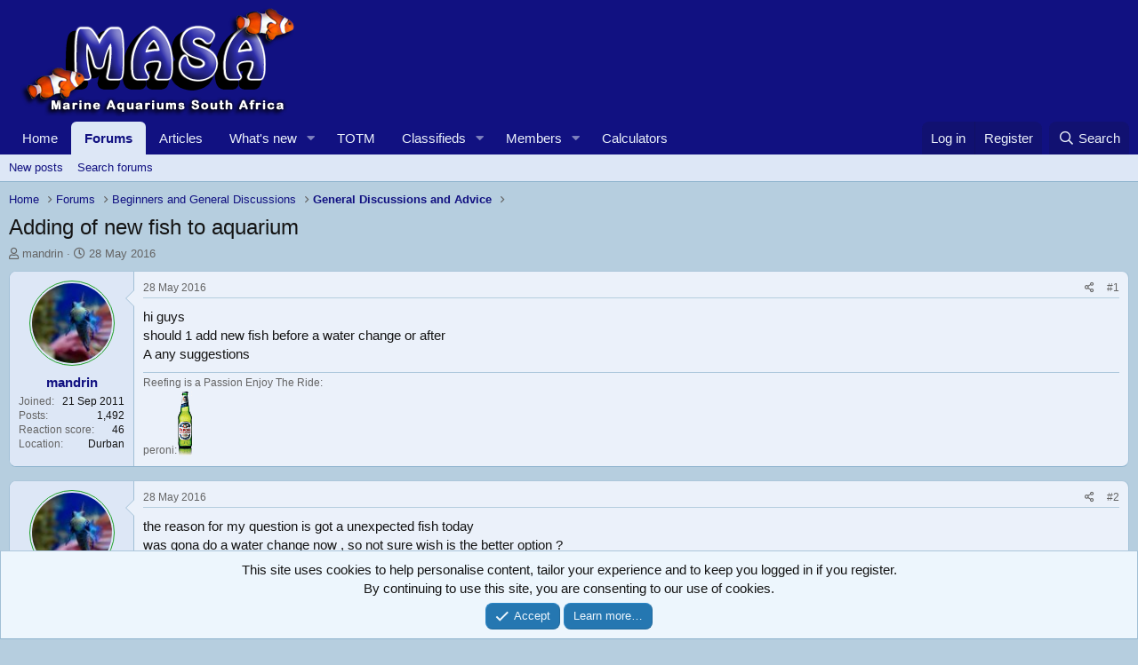

--- FILE ---
content_type: text/html; charset=utf-8
request_url: https://www.marineaquariumsa.com/threads/adding-of-new-fish-to-aquarium.66397/
body_size: 18543
content:
<!DOCTYPE html>
<html id="XF" lang="en-GB" dir="LTR"
	data-app="public"
	data-template="thread_view"
	data-container-key="node-6"
	data-content-key="thread-66397"
	data-logged-in="false"
	data-cookie-prefix="xf_"
	data-csrf="1770153158,b7ce6a33dab7613392d31132f7967548"
	class="has-no-js template-thread_view"
	>
<head>
	<meta charset="utf-8" />
	<meta http-equiv="X-UA-Compatible" content="IE=Edge" />
	<meta name="viewport" content="width=device-width, initial-scale=1, viewport-fit=cover">

	
	
	

	<title>Adding of new fish to aquarium | Marine Aquariums South Africa</title>

	<link rel="manifest" href="/webmanifest.php">
	
		<meta name="theme-color" content="#111181" />
	

	<meta name="apple-mobile-web-app-title" content="MASA">
	
		<link rel="apple-touch-icon" href="/data/assets/logo/pwalogo192.png">
	

	
		
		<meta name="description" content="hi guys 
should 1 add new fish before a water change or after 
A any suggestions" />
		<meta property="og:description" content="hi guys 
should 1 add new fish before a water change or after 
A any suggestions" />
		<meta property="twitter:description" content="hi guys 
should 1 add new fish before a water change or after 
A any suggestions" />
	
	
		<meta property="og:url" content="https://www.marineaquariumsa.com/threads/adding-of-new-fish-to-aquarium.66397/" />
	
		<link rel="canonical" href="https://www.marineaquariumsa.com/threads/adding-of-new-fish-to-aquarium.66397/" />
	
		
        <!-- App Indexing for Google Search -->
        <link href="android-app://com.quoord.tapatalkpro.activity/tapatalk/www.marineaquariumsa.com/?ttfid=12045&location=topic&tid=66397&page=1&perpage=20&channel=google-indexing" rel="alternate" />
        <link href="ios-app://307880732/tapatalk/www.marineaquariumsa.com/?ttfid=12045&location=topic&tid=66397&page=1&perpage=20&channel=google-indexing" rel="alternate" />
        
        <link href="https://www.marineaquariumsa.com//mobiquo/smartbanner/manifest.json" rel="manifest">
        
        <meta name="apple-itunes-app" content="app-id=307880732, affiliate-data=at=10lR7C, app-argument=tapatalk://www.marineaquariumsa.com/?ttfid=12045&location=topic&tid=66397&page=1&perpage=20" />
        
	

	
		
	
	
	<meta property="og:site_name" content="Marine Aquariums South Africa" />


	
	
		
	
	
	<meta property="og:type" content="website" />


	
	
		
	
	
	
		<meta property="og:title" content="Adding of new fish to aquarium" />
		<meta property="twitter:title" content="Adding of new fish to aquarium" />
	


	
	
	
	
		
	
	
	
		<meta property="og:image" content="https://www.marineaquariumsa.com/images/logo.og.png" />
		<meta property="twitter:image" content="https://www.marineaquariumsa.com/images/logo.og.png" />
		<meta property="twitter:card" content="summary" />
	


	

	

	

	


	<link rel="preload" href="/styles/fonts/fa/fa-regular-400.woff2?_v=5.15.3" as="font" type="font/woff2" crossorigin="anonymous" />


	<link rel="preload" href="/styles/fonts/fa/fa-solid-900.woff2?_v=5.15.3" as="font" type="font/woff2" crossorigin="anonymous" />


<link rel="preload" href="/styles/fonts/fa/fa-brands-400.woff2?_v=5.15.3" as="font" type="font/woff2" crossorigin="anonymous" />

	<link rel="stylesheet" href="/css.php?css=public%3Anormalize.css%2Cpublic%3Afa.css%2Cpublic%3Acore.less%2Cpublic%3Aapp.less&amp;s=6&amp;l=1&amp;d=1736165810&amp;k=973e899425481e1e223bc1a24c823d2259d1bcd8" />

	<link rel="stylesheet" href="/css.php?css=public%3Aalnb_navigation.less%2Cpublic%3Amessage.less%2Cpublic%3Anotices.less%2Cpublic%3Ashare_controls.less%2Cpublic%3Asiropu_ads_manager_ad.less%2Cpublic%3Aextra.less&amp;s=6&amp;l=1&amp;d=1736165810&amp;k=55c45fb9b6c909bfac509b8f2d3e7dd104f74bc7" />

	
		<script src="/js/xf/preamble.min.js?_v=00c1472d"></script>
	


	
	
	<script async src="https://www.googletagmanager.com/gtag/js?id=UA-2257337-1"></script>
	<script>
		window.dataLayer = window.dataLayer || [];
		function gtag(){dataLayer.push(arguments);}
		gtag('js', new Date());
		gtag('config', 'UA-2257337-1', {
			// 
			
			
		});
	</script>

<script type="text/javascript">
    (function(c,l,a,r,i,t,y){
        c[a]=c[a]||function(){(c[a].q=c[a].q||[]).push(arguments)};
        t=l.createElement(r);t.async=1;t.src="https://www.clarity.ms/tag/"+i;
        y=l.getElementsByTagName(r)[0];y.parentNode.insertBefore(t,y);
    })(window, document, "clarity", "script", "bs0a4g4nd2");
</script>	

	

		
			
		

		
	


</head>
<body data-template="thread_view">

	

		
			
		

		
	


	

		
			
		

		
	


<div class="p-pageWrapper" id="top">





<header class="p-header" id="header">
	<div class="p-header-inner">
		<div class="p-header-content">

			<div class="p-header-logo p-header-logo--image">
				<a href="https://marineaquariumsa.com">
					<img src="/images/logomasa.png" srcset="" alt="Marine Aquariums South Africa"
						width="" height="" />
				</a>
			</div>

			
	

		
			
		

		
	



	

		
		<script async src="https://pagead2.googlesyndication.com/pagead/js/adsbygoogle.js?client=ca-pub-7604634609744850"
		     crossorigin="anonymous"></script>
		<!-- MASA Header -->
		<ins class="adsbygoogle"
		     style="display:block"
		     data-ad-client="ca-pub-7604634609744850"
		     data-ad-slot="8048089537"
		     data-ad-format="auto"></ins>
		<script>
		     (adsbygoogle = window.adsbygoogle || []).push({});
		</script>

	


		</div>
	</div>
</header>





	<div class="p-navSticky p-navSticky--primary" data-xf-init="sticky-header">
		
	<nav class="p-nav">
		<div class="p-nav-inner">
			<button type="button" class="button--plain p-nav-menuTrigger button" data-xf-click="off-canvas" data-menu=".js-headerOffCanvasMenu" tabindex="0" aria-label="Menu"><span class="button-text">
				<i aria-hidden="true"></i>
			</span></button>

			<div class="p-nav-smallLogo">
				<a href="https://marineaquariumsa.com">
					<img src="/images/logomasa.png" srcset="" alt="Marine Aquariums South Africa"
						width="" height="" />
				</a>
			</div>

			<div class="p-nav-scroller hScroller" data-xf-init="h-scroller" data-auto-scroll=".p-navEl.is-selected">
				<div class="hScroller-scroll">
					<ul class="p-nav-list js-offCanvasNavSource">
					
						<li>
							
	<div class="p-navEl " >
		

			
	
	<a href="https://marineaquariumsa.com"
		class="p-navEl-link "
		
		data-xf-key="1"
		data-nav-id="home">Home</a>


			

		
		
	</div>

						</li>
					
						<li>
							
	<div class="p-navEl is-selected" data-has-children="true">
		

			
	
	<a href="/forums/"
		class="p-navEl-link p-navEl-link--splitMenu "
		
		
		data-nav-id="forums">Forums</a>


			<a data-xf-key="2"
				data-xf-click="menu"
				data-menu-pos-ref="< .p-navEl"
				class="p-navEl-splitTrigger"
				role="button"
				tabindex="0"
				aria-label="Toggle expanded"
				aria-expanded="false"
				aria-haspopup="true"></a>

		
		
			<div class="menu menu--structural" data-menu="menu" aria-hidden="true">
				<div class="menu-content">
					
						
	
	
	<a href="/whats-new/posts/"
		class="menu-linkRow u-indentDepth0 js-offCanvasCopy "
		
		
		data-nav-id="newPosts">New posts</a>

	

					
						
	
	
	<a href="/search/?type=post"
		class="menu-linkRow u-indentDepth0 js-offCanvasCopy "
		
		
		data-nav-id="searchForums">Search forums</a>

	

					
				</div>
			</div>
		
	</div>

						</li>
					
						<li>
							
	<div class="p-navEl " >
		

			
	
	<a href="/forums/articles.363/"
		class="p-navEl-link "
		
		data-xf-key="3"
		data-nav-id="Articles">Articles</a>


			

		
		
	</div>

						</li>
					
						<li>
							
	<div class="p-navEl " data-has-children="true">
		

			
	
	<a href="/whats-new/posts/"
		class="p-navEl-link p-navEl-link--splitMenu "
		
		
		data-nav-id="whatsNew">What's new</a>


			<a data-xf-key="4"
				data-xf-click="menu"
				data-menu-pos-ref="< .p-navEl"
				class="p-navEl-splitTrigger"
				role="button"
				tabindex="0"
				aria-label="Toggle expanded"
				aria-expanded="false"
				aria-haspopup="true"></a>

		
		
			<div class="menu menu--structural" data-menu="menu" aria-hidden="true">
				<div class="menu-content">
					
						
	
	
	<a href="/whats-new/posts/"
		class="menu-linkRow u-indentDepth0 js-offCanvasCopy "
		 rel="nofollow"
		
		data-nav-id="whatsNewPosts">New posts</a>

	

					
						
	
	
	<a href="/whats-new/cas-ads/"
		class="menu-linkRow u-indentDepth0 js-offCanvasCopy "
		 rel="nofollow"
		
		data-nav-id="xaCasWhatsNewNewCasAds">New classified ads</a>

	

					
						
	
	
	<a href="/whats-new/latest-activity"
		class="menu-linkRow u-indentDepth0 js-offCanvasCopy "
		 rel="nofollow"
		
		data-nav-id="latestActivity">Latest activity</a>

	

					
				</div>
			</div>
		
	</div>

						</li>
					
						<li>
							
	<div class="p-navEl " >
		

			
	
	<a href="/forums/featured-tanks-totm.106/"
		class="p-navEl-link "
		
		data-xf-key="5"
		data-nav-id="totm_index">TOTM</a>


			

		
		
	</div>

						</li>
					
						<li>
							
	<div class="p-navEl " data-has-children="true">
		

			
	
	<a href="/newclassifieds/"
		class="p-navEl-link p-navEl-link--splitMenu "
		
		
		data-nav-id="xa_cas">Classifieds</a>


			<a data-xf-key="6"
				data-xf-click="menu"
				data-menu-pos-ref="< .p-navEl"
				class="p-navEl-splitTrigger"
				role="button"
				tabindex="0"
				aria-label="Toggle expanded"
				aria-expanded="false"
				aria-haspopup="true"></a>

		
		
			<div class="menu menu--structural" data-menu="menu" aria-hidden="true">
				<div class="menu-content">
					
						
	
	
	<a href="/whats-new/cas-ads/"
		class="menu-linkRow u-indentDepth0 js-offCanvasCopy "
		 rel="nofollow"
		
		data-nav-id="xa_casNewAds">New ads</a>

	

					
						
	
	
	<span 
		class="menu-linkRow u-indentDepth0 js-offCanvasCopy "
		
		
		data-nav-id="xa_casLatestContent">Latest content</span>

	
		
			
	
	
	<a href="/newclassifieds/latest-feedback"
		class="menu-linkRow u-indentDepth1 js-offCanvasCopy "
		 rel="nofollow"
		
		data-nav-id="xa_casLatestFeedback">Latest feedback</a>

	

		
			
	
	
	<a href="/newclassifieds/latest-questions"
		class="menu-linkRow u-indentDepth1 js-offCanvasCopy "
		 rel="nofollow"
		
		data-nav-id="xa_casLatestQuestions">Latest questions</a>

	

		
		
			<hr class="menu-separator" />
		
	

					
						
	
	
	<a href="/search/?type=cas_ad"
		class="menu-linkRow u-indentDepth0 js-offCanvasCopy "
		
		
		data-nav-id="xa_casSearchAds">Search classifieds</a>

	

					
				</div>
			</div>
		
	</div>

						</li>
					
						<li>
							
	<div class="p-navEl " data-has-children="true">
		

			
	
	<a href="/members/"
		class="p-navEl-link p-navEl-link--splitMenu "
		
		
		data-nav-id="members">Members</a>


			<a data-xf-key="7"
				data-xf-click="menu"
				data-menu-pos-ref="< .p-navEl"
				class="p-navEl-splitTrigger"
				role="button"
				tabindex="0"
				aria-label="Toggle expanded"
				aria-expanded="false"
				aria-haspopup="true"></a>

		
		
			<div class="menu menu--structural" data-menu="menu" aria-hidden="true">
				<div class="menu-content">
					
						
	
	
	<a href="/members/list/"
		class="menu-linkRow u-indentDepth0 js-offCanvasCopy "
		
		
		data-nav-id="registeredMembers">Registered members</a>

	

					
						
	
	
	<a href="/online/"
		class="menu-linkRow u-indentDepth0 js-offCanvasCopy "
		
		
		data-nav-id="currentVisitors">Current visitors</a>

	

					
				</div>
			</div>
		
	</div>

						</li>
					
						<li>
							
	<div class="p-navEl " >
		

			
	
	<a href="/pages/aquarium-calculators/"
		class="p-navEl-link "
		
		data-xf-key="8"
		data-nav-id="Calculators">Calculators</a>


			

		
		
	</div>

						</li>
					
					</ul>
				</div>
			</div>

			<div class="p-nav-opposite">
				<div class="p-navgroup p-account p-navgroup--guest">
					
						<a href="/login/" class="p-navgroup-link p-navgroup-link--textual p-navgroup-link--logIn"
							data-xf-click="overlay" data-follow-redirects="on">
							<span class="p-navgroup-linkText">Log in</span>
						</a>
						
							<a href="/register/" class="p-navgroup-link p-navgroup-link--textual p-navgroup-link--register"
								data-xf-click="overlay" data-follow-redirects="on">
								<span class="p-navgroup-linkText">Register</span>
							</a>
						
					
				</div>

					<div class="p-navgroup p-discovery">
					<a href="/whats-new/posts/"
						

	class="p-navgroup-link p-navgroup-link--iconic p-navgroup-link--whatsnew"

						aria-label="New posts"
						title="New posts">
						<i aria-hidden="true"></i>
						<span class="p-navgroup-linkText">What's new</span>
					</a>

					
						<a href="/search/"
							class="p-navgroup-link p-navgroup-link--iconic p-navgroup-link--search"
							data-xf-click="menu"
							data-xf-key="/"
							aria-label="Search"
							aria-expanded="false"
							aria-haspopup="true"
							title="Search">
							<i aria-hidden="true"></i>
							<span class="p-navgroup-linkText">Search</span>
						</a>
						<div class="menu menu--structural menu--wide" data-menu="menu" aria-hidden="true">
							<form action="/search/search" method="post"
								class="menu-content"
								data-xf-init="quick-search">

								<h3 class="menu-header">Search</h3>
								
								<div class="menu-row">
									
										<div class="inputGroup inputGroup--joined">
											<input type="text" class="input" name="keywords" placeholder="Search…" aria-label="Search" data-menu-autofocus="true" />
											
			<select name="constraints" class="js-quickSearch-constraint input" aria-label="Search within">
				<option value="">Everywhere</option>
<option value="{&quot;search_type&quot;:&quot;post&quot;}">Threads</option>
<option value="{&quot;search_type&quot;:&quot;post&quot;,&quot;c&quot;:{&quot;nodes&quot;:[6],&quot;child_nodes&quot;:1}}">This forum</option>
<option value="{&quot;search_type&quot;:&quot;post&quot;,&quot;c&quot;:{&quot;thread&quot;:66397}}">This thread</option>

			</select>
		
										</div>
									
								</div>

								
								<div class="menu-row">
									<label class="iconic"><input type="checkbox"  name="c[title_only]" value="1" /><i aria-hidden="true"></i><span class="iconic-label">Search titles only</span></label>

								</div>
								
								<div class="menu-row">
									<div class="inputGroup">
										<span class="inputGroup-text" id="ctrl_search_menu_by_member">By:</span>
										<input type="text" class="input" name="c[users]" data-xf-init="auto-complete" placeholder="Member" aria-labelledby="ctrl_search_menu_by_member" />
									</div>
								</div>
								
<div class="menu-footer">
									<span class="menu-footer-controls">
										<button type="submit" class="button--primary button button--icon button--icon--search"><span class="button-text">Search</span></button>
										<a href="/search/" class="button"><span class="button-text">Advanced search…</span></a>
									</span>
								</div>

								<input type="hidden" name="_xfToken" value="1770153158,b7ce6a33dab7613392d31132f7967548" />
							</form>
						</div>
					
				</div>
			</div>
		</div>
	</nav>

	</div>
	
	
		<div class="p-sectionLinks">
			<div class="p-sectionLinks-inner hScroller" data-xf-init="h-scroller">
				<div class="hScroller-scroll">
					<ul class="p-sectionLinks-list">
					
						<li>
							
	<div class="p-navEl " >
		

			
	
	<a href="/whats-new/posts/"
		class="p-navEl-link "
		
		data-xf-key="alt+1"
		data-nav-id="newPosts">New posts</a>


			

		
		
	</div>

						</li>
					
						<li>
							
	<div class="p-navEl " >
		

			
	
	<a href="/search/?type=post"
		class="p-navEl-link "
		
		data-xf-key="alt+2"
		data-nav-id="searchForums">Search forums</a>


			

		
		
	</div>

						</li>
					
					</ul>
				</div>
			</div>
		</div>
	



<div class="offCanvasMenu offCanvasMenu--nav js-headerOffCanvasMenu" data-menu="menu" aria-hidden="true" data-ocm-builder="navigation">
	<div class="offCanvasMenu-backdrop" data-menu-close="true"></div>
	<div class="offCanvasMenu-content">
		<div class="offCanvasMenu-header">
			Menu
			<a class="offCanvasMenu-closer" data-menu-close="true" role="button" tabindex="0" aria-label="Close"></a>
		</div>
		
			<div class="p-offCanvasRegisterLink">
				<div class="offCanvasMenu-linkHolder">
					<a href="/login/" class="offCanvasMenu-link" data-xf-click="overlay" data-menu-close="true">
						Log in
					</a>
				</div>
				<hr class="offCanvasMenu-separator" />
				
					<div class="offCanvasMenu-linkHolder">
						<a href="/register/" class="offCanvasMenu-link" data-xf-click="overlay" data-menu-close="true">
							Register
						</a>
					</div>
					<hr class="offCanvasMenu-separator" />
				
			</div>
		
		<div class="js-offCanvasNavTarget"></div>
		<div class="offCanvasMenu-installBanner js-installPromptContainer" style="display: none;" data-xf-init="install-prompt">
			<div class="offCanvasMenu-installBanner-header">Install the app</div>
			<button type="button" class="js-installPromptButton button"><span class="button-text">Install</span></button>
			<template class="js-installTemplateIOS">
				<div class="overlay-title">How to install the app on iOS</div>
				<div class="block-body">
					<div class="block-row">
						<p>
							Follow along with the video below to see how to install our site as a web app on your home screen.
						</p>
						<p style="text-align: center">
							<video src="/styles/default/xenforo/add_to_home.mp4"
								width="280" height="480" autoplay loop muted playsinline></video>
						</p>
						<p>
							<small><strong>Note:</strong> This feature may not be available in some browsers.</small>
						</p>
					</div>
				</div>
			</template>
		</div>
	</div>
</div>

<div class="p-body">
	<div class="p-body-inner">
		<!--XF:EXTRA_OUTPUT-->



		

		

		  


	

		
			
		

		
	


		
	
		<ul class="p-breadcrumbs "
			itemscope itemtype="https://schema.org/BreadcrumbList">
		
			

			
			

			
				
				
	<li itemprop="itemListElement" itemscope itemtype="https://schema.org/ListItem">
		<a href="https://marineaquariumsa.com" itemprop="item">
			<span itemprop="name">Home</span>
		</a>
		<meta itemprop="position" content="1" />
	</li>

			

			
				
				
	<li itemprop="itemListElement" itemscope itemtype="https://schema.org/ListItem">
		<a href="/forums/" itemprop="item">
			<span itemprop="name">Forums</span>
		</a>
		<meta itemprop="position" content="2" />
	</li>

			
			
				
				
	<li itemprop="itemListElement" itemscope itemtype="https://schema.org/ListItem">
		<a href="/categories/beginners-and-general-discussions.5/" itemprop="item">
			<span itemprop="name">Beginners and General Discussions</span>
		</a>
		<meta itemprop="position" content="3" />
	</li>

			
				
				
	<li itemprop="itemListElement" itemscope itemtype="https://schema.org/ListItem">
		<a href="/forums/general-discussions-and-advice.6/" itemprop="item">
			<span itemprop="name">General Discussions and Advice</span>
		</a>
		<meta itemprop="position" content="4" />
	</li>

			

		
		</ul>
	

		  


	

		
			
		

		
	



		
	<noscript class="js-jsWarning"><div class="blockMessage blockMessage--important blockMessage--iconic u-noJsOnly">JavaScript is disabled. For a better experience, please enable JavaScript in your browser before proceeding.</div></noscript>

		
	<div class="blockMessage blockMessage--important blockMessage--iconic js-browserWarning" style="display: none">You are using an out of date browser. It  may not display this or other websites correctly.<br />You should upgrade or use an <a href="https://www.google.com/chrome/" target="_blank" rel="noopener">alternative browser</a>.</div>


		
			<div class="p-body-header">
			
				
					<div class="p-title ">
					
						
							<h1 class="p-title-value">Adding of new fish to aquarium</h1>
						
						
					
					</div>
				

				
					<div class="p-description">
	<ul class="listInline listInline--bullet">
		<li>
			<i class="fa--xf far fa-user" aria-hidden="true" title="Thread starter"></i>
			<span class="u-srOnly">Thread starter</span>

			<a href="/members/mandrin.5435/" class="username  u-concealed" dir="auto" data-user-id="5435" data-xf-init="member-tooltip">mandrin</a>
		</li>
		<li>
			<i class="fa--xf far fa-clock" aria-hidden="true" title="Start date"></i>
			<span class="u-srOnly">Start date</span>

			<a href="/threads/adding-of-new-fish-to-aquarium.66397/" class="u-concealed"><time  class="u-dt" dir="auto" datetime="2016-05-28T14:36:10+0100" data-time="1464442570" data-date-string="28 May 2016" data-time-string="14:36" title="28 May 2016 at 14:36">28 May 2016</time></a>
		</li>
		
	</ul>
</div>
				
			
			</div>
		

		<div class="p-body-main  ">
			
			<div class="p-body-contentCol"></div>
			

			

			<div class="p-body-content">
				
	

		
			
		

		
	



	

		
		<script async src="//pagead2.googlesyndication.com/pagead/js/adsbygoogle.js"></script>
		<!-- MASA above_content Respsonsive -->
		<ins class="adsbygoogle"
		     style="display:block"
		     data-ad-client="ca-pub-7604634609744850"
		     data-ad-slot="1962020735"
		     data-ad-format="auto"
		     data-full-width-responsive="true"></ins>
		<script>
		(adsbygoogle = window.adsbygoogle || []).push({});
		</script>

	


				<div class="p-body-pageContent">










	
	
	
		
	
	
	


	
	
	
		
	
	
	


	
	
		
	
	
	


	
	












	

	
		
	








	

		
			
		

		
	











	

		
			
		

		
	



	

		
			
		

		
	



<div class="block block--messages" data-xf-init="" data-type="post" data-href="/inline-mod/" data-search-target="*">

	<span class="u-anchorTarget" id="posts"></span>

	
		
	

	

	<div class="block-outer"></div>

	

	
		
	<div class="block-outer js-threadStatusField"></div>

	

	<div class="block-container lbContainer"
		data-xf-init="lightbox select-to-quote"
		data-message-selector=".js-post"
		data-lb-id="thread-66397"
		data-lb-universal="0">

		<div class="block-body js-replyNewMessageContainer">
			
				


	

		
			
		

		
	



					

					
						

	
	

	

	
	<article class="message message--post js-post js-inlineModContainer  "
		data-author="mandrin"
		data-content="post-978475"
		id="js-post-978475"
		>

		

		<span class="u-anchorTarget" id="post-978475"></span>

		
			<div class="message-inner">
				
					<div class="message-cell message-cell--user">
						

	<section class="message-user"
		>

		

		<div class="message-avatar ">
			<div class="message-avatar-wrapper">
				<a href="/members/mandrin.5435/" class="avatar avatar--m" data-user-id="5435" data-xf-init="member-tooltip">
			<img src="/data/avatars/m/5/5435.jpg?1448558487"  alt="mandrin" class="avatar-u5435-m" width="96" height="96" loading="lazy" /> 
		</a>
				
			</div>
		</div>
		<div class="message-userDetails">
			<h4 class="message-name"><a href="/members/mandrin.5435/" class="username " dir="auto" data-user-id="5435" data-xf-init="member-tooltip">mandrin</a></h4>
			
			
		</div>
		
			
			
				<div class="message-userExtras">
				
					
						<dl class="pairs pairs--justified">
							<dt>Joined</dt>
							<dd>21 Sep 2011</dd>
						</dl>
					
					
						<dl class="pairs pairs--justified">
							<dt>Posts</dt>
							<dd>1,492</dd>
						</dl>
					
					
					
						<dl class="pairs pairs--justified">
							<dt>Reaction score</dt>
							<dd>46</dd>
						</dl>
					
					
					
					
						<dl class="pairs pairs--justified">
							<dt>Location</dt>
							<dd>
								
									<a href="/misc/location-info?location=Durban" rel="nofollow noreferrer" target="_blank" class="u-concealed">Durban</a>
								
							</dd>
						</dl>
					
					
					
				
				</div>
			
		
		<span class="message-userArrow"></span>
	</section>

					</div>
				

				
					<div class="message-cell message-cell--main">
					
						<div class="message-main js-quickEditTarget">

							
								

	

	<header class="message-attribution message-attribution--split">
		<ul class="message-attribution-main listInline ">
			
			
			<li class="u-concealed">
				<a href="/threads/adding-of-new-fish-to-aquarium.66397/post-978475" rel="nofollow" >
					<time  class="u-dt" dir="auto" datetime="2016-05-28T14:36:10+0100" data-time="1464442570" data-date-string="28 May 2016" data-time-string="14:36" title="28 May 2016 at 14:36">28 May 2016</time>
				</a>
			</li>
			
		</ul>

		<ul class="message-attribution-opposite message-attribution-opposite--list ">
			
			<li>
				<a href="/threads/adding-of-new-fish-to-aquarium.66397/post-978475"
					class="message-attribution-gadget"
					data-xf-init="share-tooltip"
					data-href="/posts/978475/share"
					aria-label="Share"
					rel="nofollow">
					<i class="fa--xf far fa-share-alt" aria-hidden="true"></i>
				</a>
			</li>
			
			
				<li>
					<a href="/threads/adding-of-new-fish-to-aquarium.66397/post-978475" rel="nofollow">
						#1
					</a>
				</li>
			
		</ul>
	</header>

							

							<div class="message-content js-messageContent">
							

								
									
	
	
	

								

								
									
	

	<div class="message-userContent lbContainer js-lbContainer "
		data-lb-id="post-978475"
		data-lb-caption-desc="mandrin &middot; 28 May 2016 at 14:36">

		
			

	

		

		<article class="message-body js-selectToQuote">
			
				
			

			<div >
				
					

	

		
			
		

		
	

<div class="bbWrapper">hi guys <br />
should 1 add new fish before a water change or after <br />
A any suggestions</div>

	

		
			
		

		
	

				
			</div>

			<div class="js-selectToQuoteEnd">&nbsp;</div>
			
				
			
		</article>

		
			

	

		

		
	</div>

								

								
									
	

	

								

								
									
	

		
			
		

		
	


	
		
			<aside class="message-signature">
			
				<div class="bbWrapper">Reefing is a Passion Enjoy The Ride:<br />
peroni:<img src="/styles/default/xenforo/smilies/Peroni.gif"  class="smilie" loading="lazy" alt=":peroni:" title="Peroni    :peroni:" data-shortname=":peroni:" /></div>
			
			</aside>
		
	


	

		
			
		

		
	

								

							
							</div>

							
								
	

	<footer class="message-footer">
		

		

		<div class="reactionsBar js-reactionsList ">
			
		</div>

		<div class="js-historyTarget message-historyTarget toggleTarget" data-href="trigger-href"></div>
	</footer>

							
						</div>

					
					</div>
				
			</div>
		
	</article>

	
	

	

		
		
		    <div style="margin:3px 0 3px 0;">
		<script async src="//pagead2.googlesyndication.com/pagead/js/adsbygoogle.js"></script>
		<!-- MASA ad_message_below responsive -->
		<ins class="adsbygoogle"
		     style="display:block"
		     data-ad-client="ca-pub-7604634609744850"
		     data-ad-slot="9753983131"
		     data-ad-format="auto"
		     data-full-width-responsive="true"></ins>
		<script>
		(adsbygoogle = window.adsbygoogle || []).push({});
		</script>
		    </div>
		

	



					

					

				
 <div class="samCodeUnit" data-position="post_below_container_1"> <div class="samItem"> <script async src="https://pagead2.googlesyndication.com/pagead/js/adsbygoogle.js?client=ca-pub-7604634609744850"
     crossorigin="anonymous"></script> <ins class="adsbygoogle"
     style="display:block"
     data-ad-format="fluid"
     data-ad-layout-key="-gq-2d+1s-1b+db"
     data-ad-client="ca-pub-7604634609744850"
     data-ad-slot="6136786481"></ins> <script> (adsbygoogle = window.adsbygoogle || []).push({}); </script> </div> </div> 



	

		
			
		

		
	



					

					
						

	
	

	

	
	<article class="message message--post js-post js-inlineModContainer  "
		data-author="mandrin"
		data-content="post-978480"
		id="js-post-978480"
		itemscope itemtype="https://schema.org/Comment" itemid="https://www.marineaquariumsa.com/posts/978480/">

		
			<meta itemprop="parentItem" itemscope itemid="https://www.marineaquariumsa.com/threads/adding-of-new-fish-to-aquarium.66397/" />
		

		<span class="u-anchorTarget" id="post-978480"></span>

		
			<div class="message-inner">
				
					<div class="message-cell message-cell--user">
						

	<section class="message-user"
		itemprop="author" itemscope itemtype="https://schema.org/Person" itemid="https://www.marineaquariumsa.com/members/mandrin.5435/">

		
			<meta itemprop="url" content="https://www.marineaquariumsa.com/members/mandrin.5435/" />
		

		<div class="message-avatar ">
			<div class="message-avatar-wrapper">
				<a href="/members/mandrin.5435/" class="avatar avatar--m" data-user-id="5435" data-xf-init="member-tooltip">
			<img src="/data/avatars/m/5/5435.jpg?1448558487"  alt="mandrin" class="avatar-u5435-m" width="96" height="96" loading="lazy" itemprop="image" /> 
		</a>
				
			</div>
		</div>
		<div class="message-userDetails">
			<h4 class="message-name"><a href="/members/mandrin.5435/" class="username " dir="auto" data-user-id="5435" data-xf-init="member-tooltip"><span itemprop="name">mandrin</span></a></h4>
			
			
		</div>
		
			
			
				<div class="message-userExtras">
				
					
						<dl class="pairs pairs--justified">
							<dt>Joined</dt>
							<dd>21 Sep 2011</dd>
						</dl>
					
					
						<dl class="pairs pairs--justified">
							<dt>Posts</dt>
							<dd>1,492</dd>
						</dl>
					
					
					
						<dl class="pairs pairs--justified">
							<dt>Reaction score</dt>
							<dd>46</dd>
						</dl>
					
					
					
					
						<dl class="pairs pairs--justified">
							<dt>Location</dt>
							<dd>
								
									<a href="/misc/location-info?location=Durban" rel="nofollow noreferrer" target="_blank" class="u-concealed">Durban</a>
								
							</dd>
						</dl>
					
					
					
				
				</div>
			
		
		<span class="message-userArrow"></span>
	</section>

					</div>
				

				
					<div class="message-cell message-cell--main">
					
						<div class="message-main js-quickEditTarget">

							
								

	

	<header class="message-attribution message-attribution--split">
		<ul class="message-attribution-main listInline ">
			
			
			<li class="u-concealed">
				<a href="/threads/adding-of-new-fish-to-aquarium.66397/post-978480" rel="nofollow" itemprop="url">
					<time  class="u-dt" dir="auto" datetime="2016-05-28T14:45:51+0100" data-time="1464443151" data-date-string="28 May 2016" data-time-string="14:45" title="28 May 2016 at 14:45" itemprop="datePublished">28 May 2016</time>
				</a>
			</li>
			
		</ul>

		<ul class="message-attribution-opposite message-attribution-opposite--list ">
			
			<li>
				<a href="/threads/adding-of-new-fish-to-aquarium.66397/post-978480"
					class="message-attribution-gadget"
					data-xf-init="share-tooltip"
					data-href="/posts/978480/share"
					aria-label="Share"
					rel="nofollow">
					<i class="fa--xf far fa-share-alt" aria-hidden="true"></i>
				</a>
			</li>
			
			
				<li>
					<a href="/threads/adding-of-new-fish-to-aquarium.66397/post-978480" rel="nofollow">
						#2
					</a>
				</li>
			
		</ul>
	</header>

							

							<div class="message-content js-messageContent">
							

								
									
	
	
	

								

								
									
	

	<div class="message-userContent lbContainer js-lbContainer "
		data-lb-id="post-978480"
		data-lb-caption-desc="mandrin &middot; 28 May 2016 at 14:45">

		

		<article class="message-body js-selectToQuote">
			
				
			

			<div itemprop="text">
				
					

	

		
			
		

		
	

<div class="bbWrapper">the reason for my question is got a unexpected fish today <br />
was gona do a water change now , so not sure wish is the better option ?<br />
any help guys <br />
thanks</div>

	

		
			
		

		
	

				
			</div>

			<div class="js-selectToQuoteEnd">&nbsp;</div>
			
				
			
		</article>

		

		
	</div>

								

								
									
	

	

								

								
									
	

		
			
		

		
	


	
		
			<aside class="message-signature">
			
				<div class="bbWrapper">Reefing is a Passion Enjoy The Ride:<br />
peroni:<img src="/styles/default/xenforo/smilies/Peroni.gif"  class="smilie" loading="lazy" alt=":peroni:" title="Peroni    :peroni:" data-shortname=":peroni:" /></div>
			
			</aside>
		
	


	

		
			
		

		
	

								

							
							</div>

							
								
	

	<footer class="message-footer">
		
			<div class="message-microdata" itemprop="interactionStatistic" itemtype="https://schema.org/InteractionCounter" itemscope>
				<meta itemprop="userInteractionCount" content="0" />
				<meta itemprop="interactionType" content="https://schema.org/LikeAction" />
			</div>
		

		

		<div class="reactionsBar js-reactionsList ">
			
		</div>

		<div class="js-historyTarget message-historyTarget toggleTarget" data-href="trigger-href"></div>
	</footer>

							
						</div>

					
					</div>
				
			</div>
		
	</article>

	
	

	

		
		

	



					

					

				

	

		
			
		

		
	




	

		
			
		

		
	



					

					
						

	
	

	

	
	<article class="message message--post js-post js-inlineModContainer  "
		data-author="mandrin"
		data-content="post-978497"
		id="js-post-978497"
		itemscope itemtype="https://schema.org/Comment" itemid="https://www.marineaquariumsa.com/posts/978497/">

		
			<meta itemprop="parentItem" itemscope itemid="https://www.marineaquariumsa.com/threads/adding-of-new-fish-to-aquarium.66397/" />
		

		<span class="u-anchorTarget" id="post-978497"></span>

		
			<div class="message-inner">
				
					<div class="message-cell message-cell--user">
						

	<section class="message-user"
		itemprop="author" itemscope itemtype="https://schema.org/Person" itemid="https://www.marineaquariumsa.com/members/mandrin.5435/">

		
			<meta itemprop="url" content="https://www.marineaquariumsa.com/members/mandrin.5435/" />
		

		<div class="message-avatar ">
			<div class="message-avatar-wrapper">
				<a href="/members/mandrin.5435/" class="avatar avatar--m" data-user-id="5435" data-xf-init="member-tooltip">
			<img src="/data/avatars/m/5/5435.jpg?1448558487"  alt="mandrin" class="avatar-u5435-m" width="96" height="96" loading="lazy" itemprop="image" /> 
		</a>
				
			</div>
		</div>
		<div class="message-userDetails">
			<h4 class="message-name"><a href="/members/mandrin.5435/" class="username " dir="auto" data-user-id="5435" data-xf-init="member-tooltip"><span itemprop="name">mandrin</span></a></h4>
			
			
		</div>
		
			
			
				<div class="message-userExtras">
				
					
						<dl class="pairs pairs--justified">
							<dt>Joined</dt>
							<dd>21 Sep 2011</dd>
						</dl>
					
					
						<dl class="pairs pairs--justified">
							<dt>Posts</dt>
							<dd>1,492</dd>
						</dl>
					
					
					
						<dl class="pairs pairs--justified">
							<dt>Reaction score</dt>
							<dd>46</dd>
						</dl>
					
					
					
					
						<dl class="pairs pairs--justified">
							<dt>Location</dt>
							<dd>
								
									<a href="/misc/location-info?location=Durban" rel="nofollow noreferrer" target="_blank" class="u-concealed">Durban</a>
								
							</dd>
						</dl>
					
					
					
				
				</div>
			
		
		<span class="message-userArrow"></span>
	</section>

					</div>
				

				
					<div class="message-cell message-cell--main">
					
						<div class="message-main js-quickEditTarget">

							
								

	

	<header class="message-attribution message-attribution--split">
		<ul class="message-attribution-main listInline ">
			
			
			<li class="u-concealed">
				<a href="/threads/adding-of-new-fish-to-aquarium.66397/post-978497" rel="nofollow" itemprop="url">
					<time  class="u-dt" dir="auto" datetime="2016-05-28T15:40:17+0100" data-time="1464446417" data-date-string="28 May 2016" data-time-string="15:40" title="28 May 2016 at 15:40" itemprop="datePublished">28 May 2016</time>
				</a>
			</li>
			
		</ul>

		<ul class="message-attribution-opposite message-attribution-opposite--list ">
			
			<li>
				<a href="/threads/adding-of-new-fish-to-aquarium.66397/post-978497"
					class="message-attribution-gadget"
					data-xf-init="share-tooltip"
					data-href="/posts/978497/share"
					aria-label="Share"
					rel="nofollow">
					<i class="fa--xf far fa-share-alt" aria-hidden="true"></i>
				</a>
			</li>
			
			
				<li>
					<a href="/threads/adding-of-new-fish-to-aquarium.66397/post-978497" rel="nofollow">
						#3
					</a>
				</li>
			
		</ul>
	</header>

							

							<div class="message-content js-messageContent">
							

								
									
	
	
	

								

								
									
	

	<div class="message-userContent lbContainer js-lbContainer "
		data-lb-id="post-978497"
		data-lb-caption-desc="mandrin &middot; 28 May 2016 at 15:40">

		

		<article class="message-body js-selectToQuote">
			
				
			

			<div itemprop="text">
				
					

	

		
			
		

		
	

<div class="bbWrapper">@ riaanp any suggestions?</div>

	

		
			
		

		
	

				
			</div>

			<div class="js-selectToQuoteEnd">&nbsp;</div>
			
				
			
		</article>

		

		
	</div>

								

								
									
	

	

								

								
									
	

		
			
		

		
	


	
		
			<aside class="message-signature">
			
				<div class="bbWrapper">Reefing is a Passion Enjoy The Ride:<br />
peroni:<img src="/styles/default/xenforo/smilies/Peroni.gif"  class="smilie" loading="lazy" alt=":peroni:" title="Peroni    :peroni:" data-shortname=":peroni:" /></div>
			
			</aside>
		
	


	

		
			
		

		
	

								

							
							</div>

							
								
	

	<footer class="message-footer">
		
			<div class="message-microdata" itemprop="interactionStatistic" itemtype="https://schema.org/InteractionCounter" itemscope>
				<meta itemprop="userInteractionCount" content="0" />
				<meta itemprop="interactionType" content="https://schema.org/LikeAction" />
			</div>
		

		

		<div class="reactionsBar js-reactionsList ">
			
		</div>

		<div class="js-historyTarget message-historyTarget toggleTarget" data-href="trigger-href"></div>
	</footer>

							
						</div>

					
					</div>
				
			</div>
		
	</article>

	
	

	

		
		

	



					

					

				

	

		
			
		

		
	




	

		
			
		

		
	



					

					
						

	
	

	

	
	<article class="message message--post js-post js-inlineModContainer  "
		data-author="Newbiejb"
		data-content="post-978509"
		id="js-post-978509"
		itemscope itemtype="https://schema.org/Comment" itemid="https://www.marineaquariumsa.com/posts/978509/">

		
			<meta itemprop="parentItem" itemscope itemid="https://www.marineaquariumsa.com/threads/adding-of-new-fish-to-aquarium.66397/" />
		

		<span class="u-anchorTarget" id="post-978509"></span>

		
			<div class="message-inner">
				
					<div class="message-cell message-cell--user">
						

	<section class="message-user"
		itemprop="author" itemscope itemtype="https://schema.org/Person" itemid="https://www.marineaquariumsa.com/members/newbiejb.10393/">

		
			<meta itemprop="url" content="https://www.marineaquariumsa.com/members/newbiejb.10393/" />
		

		<div class="message-avatar ">
			<div class="message-avatar-wrapper">
				<a href="/members/newbiejb.10393/" class="avatar avatar--m" data-user-id="10393" data-xf-init="member-tooltip">
			<img src="/data/avatars/m/10/10393.jpg?1603704992" srcset="/data/avatars/l/10/10393.jpg?1603704992 2x" alt="Newbiejb" class="avatar-u10393-m" width="96" height="96" loading="lazy" itemprop="image" /> 
		</a>
				
			</div>
		</div>
		<div class="message-userDetails">
			<h4 class="message-name"><a href="/members/newbiejb.10393/" class="username " dir="auto" data-user-id="10393" data-xf-init="member-tooltip"><span itemprop="name">Newbiejb</span></a></h4>
			
			
		</div>
		
			
			
				<div class="message-userExtras">
				
					
						<dl class="pairs pairs--justified">
							<dt>Joined</dt>
							<dd>19 Jul 2015</dd>
						</dl>
					
					
						<dl class="pairs pairs--justified">
							<dt>Posts</dt>
							<dd>630</dd>
						</dl>
					
					
					
						<dl class="pairs pairs--justified">
							<dt>Reaction score</dt>
							<dd>72</dd>
						</dl>
					
					
					
					
						<dl class="pairs pairs--justified">
							<dt>Location</dt>
							<dd>
								
									<a href="/misc/location-info?location=Doha+Qatar+Middle+East" rel="nofollow noreferrer" target="_blank" class="u-concealed">Doha Qatar Middle East</a>
								
							</dd>
						</dl>
					
					
					
				
				</div>
			
		
		<span class="message-userArrow"></span>
	</section>

					</div>
				

				
					<div class="message-cell message-cell--main">
					
						<div class="message-main js-quickEditTarget">

							
								

	

	<header class="message-attribution message-attribution--split">
		<ul class="message-attribution-main listInline ">
			
			
			<li class="u-concealed">
				<a href="/threads/adding-of-new-fish-to-aquarium.66397/post-978509" rel="nofollow" itemprop="url">
					<time  class="u-dt" dir="auto" datetime="2016-05-28T16:59:38+0100" data-time="1464451178" data-date-string="28 May 2016" data-time-string="16:59" title="28 May 2016 at 16:59" itemprop="datePublished">28 May 2016</time>
				</a>
			</li>
			
		</ul>

		<ul class="message-attribution-opposite message-attribution-opposite--list ">
			
			<li>
				<a href="/threads/adding-of-new-fish-to-aquarium.66397/post-978509"
					class="message-attribution-gadget"
					data-xf-init="share-tooltip"
					data-href="/posts/978509/share"
					aria-label="Share"
					rel="nofollow">
					<i class="fa--xf far fa-share-alt" aria-hidden="true"></i>
				</a>
			</li>
			
			
				<li>
					<a href="/threads/adding-of-new-fish-to-aquarium.66397/post-978509" rel="nofollow">
						#4
					</a>
				</li>
			
		</ul>
	</header>

							

							<div class="message-content js-messageContent">
							

								
									
	
	
	

								

								
									
	

	<div class="message-userContent lbContainer js-lbContainer "
		data-lb-id="post-978509"
		data-lb-caption-desc="Newbiejb &middot; 28 May 2016 at 16:59">

		

		<article class="message-body js-selectToQuote">
			
				
			

			<div itemprop="text">
				
					

	

		
			
		

		
	

<div class="bbWrapper">Qt them first</div>

	

		
			
		

		
	

				
			</div>

			<div class="js-selectToQuoteEnd">&nbsp;</div>
			
				
			
		</article>

		

		
	</div>

								

								
									
	

	

								

								
									
	

		
			
		

		
	


	


	

		
			
		

		
	

								

							
							</div>

							
								
	

	<footer class="message-footer">
		
			<div class="message-microdata" itemprop="interactionStatistic" itemtype="https://schema.org/InteractionCounter" itemscope>
				<meta itemprop="userInteractionCount" content="1" />
				<meta itemprop="interactionType" content="https://schema.org/LikeAction" />
			</div>
		

		

		<div class="reactionsBar js-reactionsList is-active">
			
	
	
		<ul class="reactionSummary">
		
			<li><span class="reaction reaction--small reaction--1" data-reaction-id="1"><i aria-hidden="true"></i><img src="[data-uri]" class="reaction-sprite js-reaction" alt="Like" title="Like" /></span></li>
		
		</ul>
	


<span class="u-srOnly">Reactions:</span>
<a class="reactionsBar-link" href="/posts/978509/reactions" data-xf-click="overlay" data-cache="false" rel="nofollow"><bdi>RiaanP</bdi></a>
		</div>

		<div class="js-historyTarget message-historyTarget toggleTarget" data-href="trigger-href"></div>
	</footer>

							
						</div>

					
					</div>
				
			</div>
		
	</article>

	
	

	

		
		

	



					

					

				

	

		
			
		

		
	




	

		
			
		

		
	



					

					
						

	
	

	

	
	<article class="message message--post js-post js-inlineModContainer  "
		data-author="RiaanP"
		data-content="post-978754"
		id="js-post-978754"
		itemscope itemtype="https://schema.org/Comment" itemid="https://www.marineaquariumsa.com/posts/978754/">

		
			<meta itemprop="parentItem" itemscope itemid="https://www.marineaquariumsa.com/threads/adding-of-new-fish-to-aquarium.66397/" />
		

		<span class="u-anchorTarget" id="post-978754"></span>

		
			<div class="message-inner">
				
					<div class="message-cell message-cell--user">
						

	<section class="message-user"
		itemprop="author" itemscope itemtype="https://schema.org/Person" itemid="https://www.marineaquariumsa.com/members/riaanp.1094/">

		
			<meta itemprop="url" content="https://www.marineaquariumsa.com/members/riaanp.1094/" />
		

		<div class="message-avatar ">
			<div class="message-avatar-wrapper">
				<a href="/members/riaanp.1094/" class="avatar avatar--m" data-user-id="1094" data-xf-init="member-tooltip">
			<img src="/data/avatars/m/1/1094.jpg?1448558473"  alt="RiaanP" class="avatar-u1094-m" width="96" height="96" loading="lazy" itemprop="image" /> 
		</a>
				
			</div>
		</div>
		<div class="message-userDetails">
			<h4 class="message-name"><a href="/members/riaanp.1094/" class="username " dir="auto" data-user-id="1094" data-xf-init="member-tooltip"><span class="username--style4 username--staff username--moderator" itemprop="name">RiaanP</span></a></h4>
			
			<div class="userBanner userBanner userBanner--lightGreen message-userBanner" itemprop="jobTitle"><span class="userBanner-before"></span><strong>Moderator</strong><span class="userBanner-after"></span></div>
		</div>
		
			
			
				<div class="message-userExtras">
				
					
						<dl class="pairs pairs--justified">
							<dt>Joined</dt>
							<dd>11 Aug 2008</dd>
						</dl>
					
					
						<dl class="pairs pairs--justified">
							<dt>Posts</dt>
							<dd>26,760</dd>
						</dl>
					
					
					
						<dl class="pairs pairs--justified">
							<dt>Reaction score</dt>
							<dd>2,452</dd>
						</dl>
					
					
					
					
						<dl class="pairs pairs--justified">
							<dt>Location</dt>
							<dd>
								
									<a href="/misc/location-info?location=Centurion" rel="nofollow noreferrer" target="_blank" class="u-concealed">Centurion</a>
								
							</dd>
						</dl>
					
					
					
				
				</div>
			
		
		<span class="message-userArrow"></span>
	</section>

					</div>
				

				
					<div class="message-cell message-cell--main">
					
						<div class="message-main js-quickEditTarget">

							
								

	

	<header class="message-attribution message-attribution--split">
		<ul class="message-attribution-main listInline ">
			
			
			<li class="u-concealed">
				<a href="/threads/adding-of-new-fish-to-aquarium.66397/post-978754" rel="nofollow" itemprop="url">
					<time  class="u-dt" dir="auto" datetime="2016-05-30T06:52:39+0100" data-time="1464587559" data-date-string="30 May 2016" data-time-string="06:52" title="30 May 2016 at 06:52" itemprop="datePublished">30 May 2016</time>
				</a>
			</li>
			
		</ul>

		<ul class="message-attribution-opposite message-attribution-opposite--list ">
			
			<li>
				<a href="/threads/adding-of-new-fish-to-aquarium.66397/post-978754"
					class="message-attribution-gadget"
					data-xf-init="share-tooltip"
					data-href="/posts/978754/share"
					aria-label="Share"
					rel="nofollow">
					<i class="fa--xf far fa-share-alt" aria-hidden="true"></i>
				</a>
			</li>
			
			
				<li>
					<a href="/threads/adding-of-new-fish-to-aquarium.66397/post-978754" rel="nofollow">
						#5
					</a>
				</li>
			
		</ul>
	</header>

							

							<div class="message-content js-messageContent">
							

								
									
	
	
	

								

								
									
	

	<div class="message-userContent lbContainer js-lbContainer "
		data-lb-id="post-978754"
		data-lb-caption-desc="RiaanP &middot; 30 May 2016 at 06:52">

		

		<article class="message-body js-selectToQuote">
			
				
			

			<div itemprop="text">
				
					

	

		
			
		

		
	

<div class="bbWrapper">yeah, <a href="https://www.marineaquariumsa.com/members/10393/" class="username" data-xf-init="member-tooltip" data-user-id="10393" data-username="@Newbiejb">@Newbiejb</a>  had the right answer.<br />
<br />
<br />
Anyway I think after the water change. Then the fish can settle in, and not worry about this big looming thing up and down next to the tank the next 30 minutes.</div>

	

		
			
		

		
	

				
			</div>

			<div class="js-selectToQuoteEnd">&nbsp;</div>
			
				
			
		</article>

		

		
	</div>

								

								
									
	

	

								

								
									
	

		
			
		

		
	


	
		
			<aside class="message-signature">
			
				<div class="bbWrapper"><b><i>The cycle is only complete when the dead has been eaten<br />
</i></b></div>
			
			</aside>
		
	


	

		
			
		

		
	

								

							
							</div>

							
								
	

	<footer class="message-footer">
		
			<div class="message-microdata" itemprop="interactionStatistic" itemtype="https://schema.org/InteractionCounter" itemscope>
				<meta itemprop="userInteractionCount" content="0" />
				<meta itemprop="interactionType" content="https://schema.org/LikeAction" />
			</div>
		

		

		<div class="reactionsBar js-reactionsList ">
			
		</div>

		<div class="js-historyTarget message-historyTarget toggleTarget" data-href="trigger-href"></div>
	</footer>

							
						</div>

					
					</div>
				
			</div>
		
	</article>

	
	

	

		
		

	



					

					

				

	

		
			
		

		
	




	

		
			
		

		
	



					

					
						

	
	

	

	
	<article class="message message--post js-post js-inlineModContainer  "
		data-author="mandrin"
		data-content="post-978770"
		id="js-post-978770"
		itemscope itemtype="https://schema.org/Comment" itemid="https://www.marineaquariumsa.com/posts/978770/">

		
			<meta itemprop="parentItem" itemscope itemid="https://www.marineaquariumsa.com/threads/adding-of-new-fish-to-aquarium.66397/" />
		

		<span class="u-anchorTarget" id="post-978770"></span>

		
			<div class="message-inner">
				
					<div class="message-cell message-cell--user">
						

	<section class="message-user"
		itemprop="author" itemscope itemtype="https://schema.org/Person" itemid="https://www.marineaquariumsa.com/members/mandrin.5435/">

		
			<meta itemprop="url" content="https://www.marineaquariumsa.com/members/mandrin.5435/" />
		

		<div class="message-avatar ">
			<div class="message-avatar-wrapper">
				<a href="/members/mandrin.5435/" class="avatar avatar--m" data-user-id="5435" data-xf-init="member-tooltip">
			<img src="/data/avatars/m/5/5435.jpg?1448558487"  alt="mandrin" class="avatar-u5435-m" width="96" height="96" loading="lazy" itemprop="image" /> 
		</a>
				
			</div>
		</div>
		<div class="message-userDetails">
			<h4 class="message-name"><a href="/members/mandrin.5435/" class="username " dir="auto" data-user-id="5435" data-xf-init="member-tooltip"><span itemprop="name">mandrin</span></a></h4>
			
			
		</div>
		
			
			
				<div class="message-userExtras">
				
					
						<dl class="pairs pairs--justified">
							<dt>Joined</dt>
							<dd>21 Sep 2011</dd>
						</dl>
					
					
						<dl class="pairs pairs--justified">
							<dt>Posts</dt>
							<dd>1,492</dd>
						</dl>
					
					
					
						<dl class="pairs pairs--justified">
							<dt>Reaction score</dt>
							<dd>46</dd>
						</dl>
					
					
					
					
						<dl class="pairs pairs--justified">
							<dt>Location</dt>
							<dd>
								
									<a href="/misc/location-info?location=Durban" rel="nofollow noreferrer" target="_blank" class="u-concealed">Durban</a>
								
							</dd>
						</dl>
					
					
					
				
				</div>
			
		
		<span class="message-userArrow"></span>
	</section>

					</div>
				

				
					<div class="message-cell message-cell--main">
					
						<div class="message-main js-quickEditTarget">

							
								

	

	<header class="message-attribution message-attribution--split">
		<ul class="message-attribution-main listInline ">
			
			
			<li class="u-concealed">
				<a href="/threads/adding-of-new-fish-to-aquarium.66397/post-978770" rel="nofollow" itemprop="url">
					<time  class="u-dt" dir="auto" datetime="2016-05-30T08:07:33+0100" data-time="1464592053" data-date-string="30 May 2016" data-time-string="08:07" title="30 May 2016 at 08:07" itemprop="datePublished">30 May 2016</time>
				</a>
			</li>
			
		</ul>

		<ul class="message-attribution-opposite message-attribution-opposite--list ">
			
			<li>
				<a href="/threads/adding-of-new-fish-to-aquarium.66397/post-978770"
					class="message-attribution-gadget"
					data-xf-init="share-tooltip"
					data-href="/posts/978770/share"
					aria-label="Share"
					rel="nofollow">
					<i class="fa--xf far fa-share-alt" aria-hidden="true"></i>
				</a>
			</li>
			
			
				<li>
					<a href="/threads/adding-of-new-fish-to-aquarium.66397/post-978770" rel="nofollow">
						#6
					</a>
				</li>
			
		</ul>
	</header>

							

							<div class="message-content js-messageContent">
							

								
									
	
	
	

								

								
									
	

	<div class="message-userContent lbContainer js-lbContainer "
		data-lb-id="post-978770"
		data-lb-caption-desc="mandrin &middot; 30 May 2016 at 08:07">

		

		<article class="message-body js-selectToQuote">
			
				
			

			<div itemprop="text">
				
					

	

		
			
		

		
	

<div class="bbWrapper">OK cool Riaanp <br />
thanks</div>

	

		
			
		

		
	

				
			</div>

			<div class="js-selectToQuoteEnd">&nbsp;</div>
			
				
			
		</article>

		

		
	</div>

								

								
									
	

	

								

								
									
	

		
			
		

		
	


	
		
			<aside class="message-signature">
			
				<div class="bbWrapper">Reefing is a Passion Enjoy The Ride:<br />
peroni:<img src="/styles/default/xenforo/smilies/Peroni.gif"  class="smilie" loading="lazy" alt=":peroni:" title="Peroni    :peroni:" data-shortname=":peroni:" /></div>
			
			</aside>
		
	


	

		
			
		

		
	

								

							
							</div>

							
								
	

	<footer class="message-footer">
		
			<div class="message-microdata" itemprop="interactionStatistic" itemtype="https://schema.org/InteractionCounter" itemscope>
				<meta itemprop="userInteractionCount" content="0" />
				<meta itemprop="interactionType" content="https://schema.org/LikeAction" />
			</div>
		

		

		<div class="reactionsBar js-reactionsList ">
			
		</div>

		<div class="js-historyTarget message-historyTarget toggleTarget" data-href="trigger-href"></div>
	</footer>

							
						</div>

					
					</div>
				
			</div>
		
	</article>

	
	

	

		
		

	



					

					

				

	

		
			
		

		
	


			
		</div>
	</div>

	
		<div class="block-outer block-outer--after">
			
				

				
				
					<div class="block-outer-opposite">
						
							<a href="/login/" class="button--link button--wrap button" data-xf-click="overlay"><span class="button-text">
								You must log in or register to reply here.
							</span></a>
						
					</div>
				
			
		</div>
	

	
	

</div>
<div align="center">
		<a href="/whats-new/posts/" class="button button--icon button--icon--bolt"><span class="button-text">
			New posts
		</span></a>
</div>

	

		
			
		

		
	














<div class="blockMessage blockMessage--none">
	

	
		

		<div class="shareButtons shareButtons--iconic" data-xf-init="share-buttons" data-page-url="" data-page-title="" data-page-desc="" data-page-image="">
			
				<span class="shareButtons-label">Share:</span>
			

			<div class="shareButtons-buttons">
				
					
						<a class="shareButtons-button shareButtons-button--brand shareButtons-button--facebook" data-href="https://www.facebook.com/sharer.php?u={url}">
							<i aria-hidden="true"></i>
							<span>Facebook</span>
						</a>
					

					
						<a class="shareButtons-button shareButtons-button--brand shareButtons-button--twitter" data-href="https://twitter.com/intent/tweet?url={url}&amp;text={title}&amp;via=marinetanks">
							<svg xmlns="http://www.w3.org/2000/svg" height="1em" viewBox="0 0 512 512" class=""><!--! Font Awesome Free 6.4.2 by @fontawesome - https://fontawesome.com License - https://fontawesome.com/license (Commercial License) Copyright 2023 Fonticons, Inc. --><path d="M389.2 48h70.6L305.6 224.2 487 464H345L233.7 318.6 106.5 464H35.8L200.7 275.5 26.8 48H172.4L272.9 180.9 389.2 48zM364.4 421.8h39.1L151.1 88h-42L364.4 421.8z"/></svg> <span>X (Twitter)</span>
						</a>
					

					
						<a class="shareButtons-button shareButtons-button--brand shareButtons-button--reddit" data-href="https://reddit.com/submit?url={url}&amp;title={title}">
							<i aria-hidden="true"></i>
							<span>Reddit</span>
						</a>
					

					
						<a class="shareButtons-button shareButtons-button--brand shareButtons-button--pinterest" data-href="https://pinterest.com/pin/create/bookmarklet/?url={url}&amp;description={title}&amp;media={image}">
							<i aria-hidden="true"></i>
							<span>Pinterest</span>
						</a>
					

					
						<a class="shareButtons-button shareButtons-button--brand shareButtons-button--tumblr" data-href="https://www.tumblr.com/widgets/share/tool?canonicalUrl={url}&amp;title={title}">
							<i aria-hidden="true"></i>
							<span>Tumblr</span>
						</a>
					

					
						<a class="shareButtons-button shareButtons-button--brand shareButtons-button--whatsApp" data-href="https://api.whatsapp.com/send?text={title}&nbsp;{url}">
							<i aria-hidden="true"></i>
							<span>WhatsApp</span>
						</a>
					

					
						<a class="shareButtons-button shareButtons-button--email" data-href="mailto:?subject={title}&amp;body={url}">
							<i aria-hidden="true"></i>
							<span>Email</span>
						</a>
					

					
						<a class="shareButtons-button shareButtons-button--share is-hidden"
							data-xf-init="web-share"
							data-title="" data-text="" data-url=""
							data-hide=".shareButtons-button:not(.shareButtons-button--share)">

							<i aria-hidden="true"></i>
							<span>Share</span>
						</a>
					

					
						<a class="shareButtons-button shareButtons-button--link is-hidden" data-clipboard="{url}">
							<i aria-hidden="true"></i>
							<span>Link</span>
						</a>
					
				
			</div>
		</div>
	

</div>









	</div>
				
	

		
			
		

		
	



	

		
		<script async src="//pagead2.googlesyndication.com/pagead/js/adsbygoogle.js"></script>
		<!-- MASA below_content responsive -->
		<ins class="adsbygoogle"
		     style="display:block"
		     data-ad-client="ca-pub-7604634609744850"
		     data-ad-slot="8226355539"
		     data-ad-format="auto"
		     data-full-width-responsive="true"></ins>
		<script>
		(adsbygoogle = window.adsbygoogle || []).push({});
		</script>

	


			</div>

			
		</div>

		
	

		
			
		

		
	


		
	
		<ul class="p-breadcrumbs p-breadcrumbs--bottom"
			itemscope itemtype="https://schema.org/BreadcrumbList">
		
			

			
			

			
				
				
	<li itemprop="itemListElement" itemscope itemtype="https://schema.org/ListItem">
		<a href="https://marineaquariumsa.com" itemprop="item">
			<span itemprop="name">Home</span>
		</a>
		<meta itemprop="position" content="1" />
	</li>

			

			
				
				
	<li itemprop="itemListElement" itemscope itemtype="https://schema.org/ListItem">
		<a href="/forums/" itemprop="item">
			<span itemprop="name">Forums</span>
		</a>
		<meta itemprop="position" content="2" />
	</li>

			
			
				
				
	<li itemprop="itemListElement" itemscope itemtype="https://schema.org/ListItem">
		<a href="/categories/beginners-and-general-discussions.5/" itemprop="item">
			<span itemprop="name">Beginners and General Discussions</span>
		</a>
		<meta itemprop="position" content="3" />
	</li>

			
				
				
	<li itemprop="itemListElement" itemscope itemtype="https://schema.org/ListItem">
		<a href="/forums/general-discussions-and-advice.6/" itemprop="item">
			<span itemprop="name">General Discussions and Advice</span>
		</a>
		<meta itemprop="position" content="4" />
	</li>

			

		
		</ul>
	

		
	

		
			
		

		
	


	</div>
</div>

<footer class="p-footer" id="footer">

	<div class="p-footer-inner">

		<div class="p-footer-row">
			
			<div class="p-footer-row-opposite">
				<ul class="p-footer-linkList">
					
						
							<li><a href="/misc/contact" data-xf-click="overlay">Contact us</a></li>
						
					

					
						<li><a href="/help/terms/">Terms and rules</a></li>
					

					
						<li><a href="/help/privacy-policy/">Privacy policy</a></li>
					

					
						<li><a href="/help/">Help</a></li>
					

					
						<li><a href="https://marineaquariumsa.com">Home</a></li>
					

					<li><a href="/forums/-/index.rss" target="_blank" class="p-footer-rssLink" title="RSS"><span aria-hidden="true"><i class="fa--xf far fa-rss" aria-hidden="true"></i><span class="u-srOnly">RSS</span></span></a></li>
				</ul>
			</div>
		</div>

		
			<div class="p-footer-copyright">
			
				<a href="https://xenforo.com" class="u-concealed" dir="ltr" target="_blank" rel="sponsored noopener">Community platform by XenForo<sup>&reg;</sup> <span class="copyright">&copy; 2010-2024 XenForo Ltd.</span></a>
				
			
			</div>
		

		
	</div>
</footer>

	

		
			
		

		
	


</div> <!-- closing p-pageWrapper -->

<div class="u-bottomFixer js-bottomFixTarget">
	
	
		
	
		
		
		

		<ul class="notices notices--bottom_fixer  js-notices"
			data-xf-init="notices"
			data-type="bottom_fixer"
			data-scroll-interval="6">

			
				
	<li class="notice js-notice notice--primary notice--cookie"
		data-notice-id="-1"
		data-delay-duration="0"
		data-display-duration="0"
		data-auto-dismiss="0"
		data-visibility="">

		
		<div class="notice-content">
			
			
	<div class="u-alignCenter">
		This site uses cookies to help personalise content, tailor your experience and to keep you logged in if you register.<br />
By continuing to use this site, you are consenting to our use of cookies.
	</div>

	<div class="u-inputSpacer u-alignCenter">
		<a href="/account/dismiss-notice" class="js-noticeDismiss button--notice button button--icon button--icon--confirm"><span class="button-text">Accept</span></a>
		<a href="/help/cookies" class="button--notice button"><span class="button-text">Learn more…</span></a>
	</div>

		</div>
	</li>

			
		</ul>
	

	
</div>

<div class="u-navButtons js-navButtons" data-trigger-type="both">
	<a href="javascript:" class="button--scroll button"><span class="button-text"><i class="fa--xf far fa-arrow-left" aria-hidden="true"></i><span class="u-srOnly">Back</span></span></a>
</div>


	<div class="u-scrollButtons js-scrollButtons" data-trigger-type="both">
		<a href="#top" class="button--scroll button" data-xf-click="scroll-to"><span class="button-text"><i class="fa--xf far fa-arrow-up" aria-hidden="true"></i><span class="u-srOnly">Top</span></span></a>
		
			<a href="#footer" class="button--scroll button" data-xf-click="scroll-to"><span class="button-text"><i class="fa--xf far fa-arrow-down" aria-hidden="true"></i><span class="u-srOnly">Bottom</span></span></a>
		
	</div>



	<script src="https://ajax.googleapis.com/ajax/libs/jquery/3.5.1/jquery.min.js"></script><script>window.jQuery || document.write('<script src="/js/vendor/jquery/jquery-3.5.1.min.js?_v=00c1472d"><\/script>')</script>
	<script src="/js/vendor/vendor-compiled.js?_v=00c1472d"></script>
	<script src="/js/xf/core-compiled.js?_v=00c1472d"></script>

	<script>
	XF.samViewCountMethod = "view";
	XF.samServerTime = 1770153158;
	XF.samItem = ".samItem";
	XF.samCodeUnit = ".samCodeUnit";
	XF.samBannerUnit = ".samBannerUnit";
</script>


	<script>
		$(function() {
			var adBlockAction = "message";
			var supportUsTitle = "Please support us";
			var supportUsMessage = "Please support us by disabling AdBlocker on our website.";
			var supportRedirectUrl = "";
			var adBlockNotice = {
				element: '.p-body-content',
				method: 'prepend',
				content: "",
				interval: 0,
				views: 0
			};
			function hasContentHeight(ad) {
				if (ad.find('[data-xf-init="sam-lazy"]').length) {
					return true;
				}
				var adminActions = ad.find('.samAdminActions');
				var ignoreContent = ad.find('.samIgnoreContent');
				var adsenseUnit = ad.find('ins.adsbygoogle');
				var googleTagUnit = ad.find('[id^="div-gpt-ad"]');
				var ignoredHeight = 0;
				if (adminActions.length) {
					ignoredHeight += adminActions.height();
				}
				if (ignoreContent.length) {
					ignoredHeight += ignoreContent.height();
				}
				if (adsenseUnit.length) {
					if (adsenseUnit[0].attributes['data-adsbygoogle-status'] === undefined) {
						return false;
					} else if (adsenseUnit.is(':hidden')) {
						return true;
					}
				} else if (googleTagUnit.length) {
					if (googleTagUnit.css('min-height') == '1px') {
						return false;
					}
				}
				return (ad.height() - ignoredHeight) > 0;
			}
			function initDetection() {
				 $('<div class="banner_728x90 ad-banner" />').appendTo('body');
				 var adUnits = $(XF.samCodeUnit + ' ' + XF.samItem + ':not(.samLazyLoading)' + ',' + XF.samBannerUnit + ' ' + XF.samItem + ':not(.samLazyLoading)');
				 if (adUnits.length && ($('.banner_728x90.ad-banner').is(':hidden') || XF.samCoreLoaded === undefined)) {
					  if (adBlockAction == 'backup' || adBlockAction == 'message') {
						   adUnits.each(function() {
								if (!hasContentHeight($(this)) && $(this).find('> a img[data-src]').length == 0) {
									 if (adBlockAction == 'backup') {
										  var backup = $(this).find('.samBackup');
										  if (backup.length) {
											   backup.find('img').each(function() {
													$(this).attr('src', $(this).data('src'));
											   });
											   backup.fadeIn();
										  }
									 } else {
										  $('<div class="samSupportUs" />').html(supportUsMessage).prependTo($(this));
									 }
								}
						   });
					  } else {
						   var adsBlocked = 0;
						   adUnits.each(function() {
								if (!hasContentHeight($(this))) {
									 adsBlocked += 1;
								};
						   });
						   var canDisplayNotice = true;
						  	var pageViewCount = 0;
						  	if (adBlockNotice.views && adBlockNotice.views > pageViewCount) {
								canDisplayNotice = false;
							}
						   if (adsBlocked && canDisplayNotice) {
							   if (adBlockAction == 'notice') {
								   var dismissCookieTime = adBlockNotice.interval ? XF.Cookie.get('sam_notice_dismiss') : false;
								   if (dismissCookieTime && (Math.floor(Date.now() / 1000) - dismissCookieTime <= (adBlockNotice.interval * 60)))
								   {
										return;
								   }
								   var content = supportUsMessage;
								   if (adBlockNotice.content) {
									   content = adBlockNotice.content;
								   }
								   var notice = $('<div id="samNotice" />');
								   notice.prepend('<a role="button" id="samDismiss">×</a>');
								   notice.append('<span>' + content + '</span>');
								   if (adBlockNotice.method == 'prepend') {
									   notice.prependTo(adBlockNotice.element);
								   } else {
									   notice.appendTo(adBlockNotice.element);
								   }
								   notice.fadeIn('slow');
								   XF.activate(notice);
								   $('body').addClass('samAdBlockDetected');
							   } else {
								   var pUrl = window.location.href;
								   var rUrl = supportRedirectUrl;
								   if (rUrl && pUrl.indexOf(rUrl) === -1) {
									   window.location.href = rUrl;
									   return;
								   }
								   var $overlay = XF.getOverlayHtml({
									   title: supportUsTitle,
									   dismissible: false,
									   html: '<div class="blockMessage">' + supportUsMessage + '</div>'
								   });
								   var overlay = new XF.Overlay($overlay, {
									   backdropClose: false,
									   keyboard: false,
									   escapeClose: false,
									   className: 'samSupportUsOverlay'
								   });
								   overlay.show();
								   $('head').append('<style>::-webkit-scrollbar{display: none;}</style>');
								   $('.samSupportUsOverlay').css('background-color', 'black').fadeTo('slow', 0.95);
							   }
						   }
					  }
				 }
			}
			$(document).on('click', '#samDismiss', function() {
				$(this).parent('#samNotice').fadeOut();
				$('body').removeClass('samAdBlockDetected');
				XF.Cookie.set('sam_notice_dismiss', Math.floor(Date.now() / 1000));
			});
			$(document).on('samInitDetection', function() {
				initDetection();
			});
			$(document).trigger('samInitDetection');
		});
	</script>

<script>
	$(function() {
		var bkp = $('div[data-ba]');
		if (bkp.length) {
			bkp.each(function() {
				var ad = $(this);
				if (ad.find('ins.adsbygoogle').is(':hidden')) {
					 XF.ajax('GET', XF.canonicalizeUrl('index.php?sam-item/' + ad.data('ba') + '/get-backup'), {}, function(data) {
						 if (data.backup) {
							 ad.html(data.backup);
						 }
					 }, { skipDefault: true, global: false});
				}
			});
		}
		$('.samAdvertiseHereLink').each(function() {
			var unit = $(this).parent();
			if (unit.hasClass('samCustomSize')) {
				unit.css('margin-bottom', 20);
			}
		});
		$('div[data-position="footer_fixed"] > div[data-cv="true"]').each(function() {
			$(this).trigger('adView');
		});
	});
</script>
	
	

		
			
		

		
	


	<script src="/js/siropu/aml/core.min.js?_v=00c1472d"></script>
<script src="/js/xf/notice.min.js?_v=00c1472d"></script>
<script src="/js/xtr/fthread/lightslider.min.js?_v=00c1472d"></script>

	<script>
		jQuery.extend(true, XF.config, {
			// 
			userId: 0,
			enablePush: true,
			pushAppServerKey: 'BFAo6eg1Naii/QK1bX2lC6Gi64j/zJV6wrrD94DUoMV8We5jE3J0IhvRoAyPVek5U/WfZRzf8UEcYcjwWei5SZo=',
			url: {
				fullBase: 'https://www.marineaquariumsa.com/',
				basePath: '/',
				css: '/css.php?css=__SENTINEL__&s=6&l=1&d=1736165810',
				keepAlive: '/login/keep-alive'
			},
			cookie: {
				path: '/',
				domain: '',
				prefix: 'xf_',
				secure: true,
				consentMode: 'simple',
				consented: ["optional","_third_party"]
			},
			cacheKey: 'd65207eed15a1e9044a05ef20b8b5e03',
			csrf: '1770153158,b7ce6a33dab7613392d31132f7967548',
			js: {"\/js\/siropu\/aml\/core.min.js?_v=00c1472d":true,"\/js\/xf\/notice.min.js?_v=00c1472d":true,"\/js\/xtr\/fthread\/lightslider.min.js?_v=00c1472d":true},
			css: {"public:alnb_navigation.less":true,"public:message.less":true,"public:notices.less":true,"public:share_controls.less":true,"public:siropu_ads_manager_ad.less":true,"public:extra.less":true},
			time: {
				now: 1770153158,
				today: 1770076800,
				todayDow: 2,
				tomorrow: 1770163200,
				yesterday: 1769990400,
				week: 1769558400
			},
			borderSizeFeature: '3px',
			fontAwesomeWeight: 'r',
			enableRtnProtect: false,
			
			enableFormSubmitSticky: true,
			uploadMaxFilesize: 2097152,
			allowedVideoExtensions: ["m4v","mov","mp4","mp4v","mpeg","mpg","ogv","webm"],
			allowedAudioExtensions: ["mp3","opus","ogg","wav"],
			shortcodeToEmoji: true,
			visitorCounts: {
				conversations_unread: '0',
				alerts_unviewed: '0',
				total_unread: '0',
				title_count: true,
				icon_indicator: true
			},
			jsState: {},
			publicMetadataLogoUrl: 'https://www.marineaquariumsa.com/images/logo.og.png',
			publicPushBadgeUrl: 'https://www.marineaquariumsa.com/styles/default/xenforo/bell.png'
		});

		jQuery.extend(XF.phrases, {
			// 
			date_x_at_time_y: "{date} at {time}",
			day_x_at_time_y:  "{day} at {time}",
			yesterday_at_x:   "Yesterday at {time}",
			x_minutes_ago:    "{minutes} minutes ago",
			one_minute_ago:   "1 minute ago",
			a_moment_ago:     "A moment ago",
			today_at_x:       "Today at {time}",
			in_a_moment:      "In a moment",
			in_a_minute:      "In a minute",
			in_x_minutes:     "In {minutes} minutes",
			later_today_at_x: "Later today at {time}",
			tomorrow_at_x:    "Tomorrow at {time}",

			day0: "Sunday",
			day1: "Monday",
			day2: "Tuesday",
			day3: "Wednesday",
			day4: "Thursday",
			day5: "Friday",
			day6: "Saturday",

			dayShort0: "Sun",
			dayShort1: "Mon",
			dayShort2: "Tue",
			dayShort3: "Wed",
			dayShort4: "Thu",
			dayShort5: "Fri",
			dayShort6: "Sat",

			month0: "January",
			month1: "February",
			month2: "March",
			month3: "April",
			month4: "May",
			month5: "June",
			month6: "July",
			month7: "August",
			month8: "September",
			month9: "October",
			month10: "November",
			month11: "December",

			active_user_changed_reload_page: "The active user has changed. Reload the page for the latest version.",
			server_did_not_respond_in_time_try_again: "The server did not respond in time. Please try again.",
			oops_we_ran_into_some_problems: "Oops! We ran into some problems.",
			oops_we_ran_into_some_problems_more_details_console: "Oops! We ran into some problems. Please try again later. More error details may be in the browser console.",
			file_too_large_to_upload: "The file is too large to be uploaded.",
			uploaded_file_is_too_large_for_server_to_process: "The uploaded file is too large for the server to process.",
			files_being_uploaded_are_you_sure: "Files are still being uploaded. Are you sure you want to submit this form?",
			attach: "Attach files",
			rich_text_box: "Rich text box",
			close: "Close",
			link_copied_to_clipboard: "Link copied to clipboard.",
			text_copied_to_clipboard: "Text copied to clipboard.",
			loading: "Loading…",
			you_have_exceeded_maximum_number_of_selectable_items: "You have exceeded the maximum number of selectable items.",

			processing: "Processing",
			'processing...': "Processing…",

			showing_x_of_y_items: "Showing {count} of {total} items",
			showing_all_items: "Showing all items",
			no_items_to_display: "No items to display",

			number_button_up: "Increase",
			number_button_down: "Decrease",

			push_enable_notification_title: "Push notifications enabled successfully at Marine Aquariums South Africa",
			push_enable_notification_body: "Thank you for enabling push notifications!",

			pull_down_to_refresh: "Pull down to refresh",
			release_to_refresh: "Release to refresh",
			refreshing: "Refreshing…"
		,
			"svStandardLib_time.day": "{count} day",
			"svStandardLib_time.days": "{count} days",
			"svStandardLib_time.hour": "{count} hour",
			"svStandardLib_time.hours": "{count} hours",
			"svStandardLib_time.minute": "{count} minutes",
			"svStandardLib_time.minutes": "{count} minutes",
			"svStandardLib_time.month": "{count} month",
			"svStandardLib_time.months": "{count} months",
			"svStandardLib_time.second": "{count} second",
			"svStandardLib_time.seconds": "{count} seconds",
			"svStandardLib_time.week": "time.week",
			"svStandardLib_time.weeks": "{count} weeks",
			"svStandardLib_time.year": "{count} year",
			"svStandardLib_time.years": "{count} years"

		});
	</script>

	<form style="display:none" hidden="hidden">
		<input type="text" name="_xfClientLoadTime" value="" id="_xfClientLoadTime" title="_xfClientLoadTime" tabindex="-1" />
	</form>

	


<script type="text/javascript">
$(document).ready(function() {
    $(".fthread-carousel").lightSlider({
        item: 2,
        autoWidth: false,
        slideMove: 1, // slidemove will be 1 if loop is true
        slideMargin: 10,
 
        addClass: '',
        mode: "slide",
        useCSS: true,
        cssEasing: 'ease', //'cubic-bezier(0.25, 0, 0.25, 1)',//
        easing: 'linear', //'for jquery animation',////
 
        speed: 2000, //ms'
        auto: true,
        loop: true,
        slideEndAnimation: true,
        pause: 4050,
		pauseOnHover: true,
 
        keyPress: false,
        controls: false,
        prevHtml: '',
        nextHtml: '',
 
        rtl:false,
        adaptiveHeight:false,
 
        vertical:false,
        verticalHeight:250,
        vThumbWidth:100,
 
        thumbItem:10,
        pager: false,
        gallery: false,
        galleryMargin: 5,
        thumbMargin: 5,
        currentPagerPosition: 'middle',
 
        enableTouch:true,
        enableDrag:false,
        freeMove:true,
        swipeThreshold: 40,
 
        responsive : [
            {
                breakpoint:900,
                settings: {
                    item:2,
                    slideMove:1,
                    slideMargin:6,
                  }
            },
            {
                breakpoint:650,
                settings: {
                    item:1,
                    slideMove:1
                  }
            }
        ],
 
        onBeforeStart: function (el) {},
        onSliderLoad: function (el) {},
        onBeforeSlide: function (el) {},
        onAfterSlide: function (el) {},
        onBeforeNextSlide: function (el) {},
        onBeforePrevSlide: function (el) {}
    });
});
</script>




	
	
		
		
			<script type="application/ld+json">
				{
    "@context": "https://schema.org",
    "@type": "WebPage",
    "url": "https://www.marineaquariumsa.com/threads/adding-of-new-fish-to-aquarium.66397/",
    "mainEntity": {
        "@type": "DiscussionForumPosting",
        "@id": "https://www.marineaquariumsa.com/threads/adding-of-new-fish-to-aquarium.66397/",
        "headline": "Adding of new fish to aquarium",
        "datePublished": "2016-05-28T13:36:10+00:00",
        "url": "https://www.marineaquariumsa.com/threads/adding-of-new-fish-to-aquarium.66397/",
        "articleSection": "General Discussions and Advice",
        "author": {
            "@type": "Person",
            "@id": "https://www.marineaquariumsa.com/members/mandrin.5435/",
            "name": "mandrin",
            "url": "https://www.marineaquariumsa.com/members/mandrin.5435/"
        },
        "interactionStatistic": [
            {
                "@type": "InteractionCounter",
                "interactionType": "https://schema.org/ViewAction",
                "userInteractionCount": 881
            },
            {
                "@type": "InteractionCounter",
                "interactionType": "https://schema.org/CommentAction",
                "userInteractionCount": 5
            },
            {
                "@type": "InteractionCounter",
                "interactionType": "https://schema.org/LikeAction",
                "userInteractionCount": 0
            }
        ],
        "articleBody": "hi guys \nshould 1 add new fish before a water change or after \nA any suggestions"
    },
    "publisher": {
        "@type": "Organization",
        "name": "Marine Aquariums South Africa",
        "alternateName": "MASA",
        "description": "Marine aquariums in South Africa, salt water fish tanks, corals, fish and equipment for sale.",
        "url": "https://www.marineaquariumsa.com",
        "logo": "https://www.marineaquariumsa.com/images/logo.og.png"
    }
}
			</script>
		
	



	

		
			
		

		
	


	

		
			
		

		
	

</body>
</html>











--- FILE ---
content_type: text/html; charset=utf-8
request_url: https://www.google.com/recaptcha/api2/aframe
body_size: 268
content:
<!DOCTYPE HTML><html><head><meta http-equiv="content-type" content="text/html; charset=UTF-8"></head><body><script nonce="yf6f9Z_2b9HQBDUB1qbHyw">/** Anti-fraud and anti-abuse applications only. See google.com/recaptcha */ try{var clients={'sodar':'https://pagead2.googlesyndication.com/pagead/sodar?'};window.addEventListener("message",function(a){try{if(a.source===window.parent){var b=JSON.parse(a.data);var c=clients[b['id']];if(c){var d=document.createElement('img');d.src=c+b['params']+'&rc='+(localStorage.getItem("rc::a")?sessionStorage.getItem("rc::b"):"");window.document.body.appendChild(d);sessionStorage.setItem("rc::e",parseInt(sessionStorage.getItem("rc::e")||0)+1);localStorage.setItem("rc::h",'1770153162590');}}}catch(b){}});window.parent.postMessage("_grecaptcha_ready", "*");}catch(b){}</script></body></html>